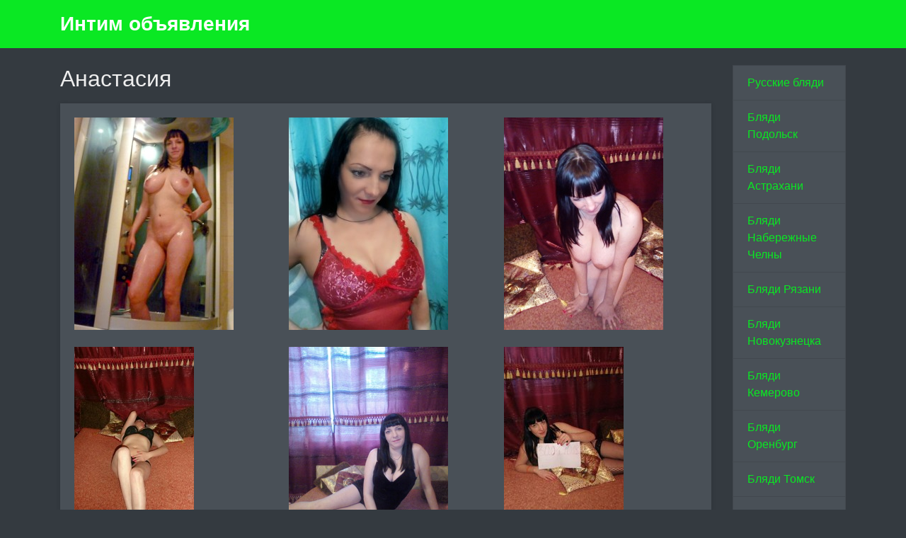

--- FILE ---
content_type: text/html; charset=UTF-8
request_url: http://prostitutki-blyadi.name/anket/300
body_size: 12734
content:
<!DOCTYPE html><!-- Time: 0.0060830116271973 -->
<html lang="en" class="no-js">
<head>
    <meta http-equiv="content-type" content="text/html; charset=UTF-8" /><meta name="viewport" content="width=device-width, initial-scale=1, shrink-to-fit=no"><link rel="icon" href="/themes/v2_tpl9/all/favicon.png?t=1528702057" type="image/x-icon"/><link rel="shortcut icon" href="/themes/v2_tpl9/all/favicon.png?t=1528702057" type="image/x-icon"/><link rel="stylesheet" type="text/css" href="/themes/v2_tpl9/theme2/css/bootstrap.min.css?t=1528702059"/><link rel="stylesheet" type="text/css" href="/themes/v2_tpl9/all/css/fontawesome.min.css?t=1528702059"/><link rel="stylesheet" type="text/css" href="/themes/v2_tpl9/all/css/jquery.fancybox.min.css?t=1528702059"/><script type="text/javascript" src="/themes/v2_tpl9/all/js/jquery.min.js?t=1528702059"></script><script type="text/javascript" src="/themes/v2_tpl9/all/js/jquery.fancybox.min.js?t=1528702059"></script><script type="text/javascript" src="/themes/v2_tpl9/all/js/custom.js?t=1528702059"></script><meta http-equiv="content-type" content="text/html; charset=UTF-8" /><title>Блядь Анастасия - ID 300, 24 года, 2000р</title><meta name="description" content="Блядь Анастасия - за 2000, - Зажигалка!Хочу,могу,умею!Качественный секс и потрясающий минет гарантирован!!!. " /><meta name="keywords" content="" /><base href="http://prostitutki-blyadi.name/anket/300"/>    <script type="text/javascript">document.documentElement.className = document.documentElement.className.replace( /\bno-js\b/,'js' );</script>
</head>
<body>
    

<nav class="navbar navbar-dark bg-primary header">
    <div class="container">
        <a class="navbar-brand mb-0 text-white text-truncate" href="/">Интим объявления</a>
    </div>
</nav>
<div class="container py-4 main-content">
    <div class="row">
        <div class="col-lg-10">
            <h1 class="h2 mb-3"> Анастасия</h1>
<div class="card mb-4">
    <div class="card-body">
    <div class="row d-flex flex-wrap">
                    <a data-fancybox="gallery" href="/photo/4/e/4e2ff490dca60133_875_780.jpg" class="col-md-4 d-flex align-items-center gallery-item mb-4">
                <img src="/photo/4/e/4e2ff490dca60133_300_300.jpg" class="img-fluid" alt="Анастасия - photo: 1">
            </a>
                    <a data-fancybox="gallery" href="/photo/3/5/35395ef822d7ca02_875_780.jpg" class="col-md-4 d-flex align-items-center gallery-item mb-4">
                <img src="/photo/3/5/35395ef822d7ca02_300_300.jpg" class="img-fluid" alt="Анастасия - photo: 2">
            </a>
                    <a data-fancybox="gallery" href="/photo/a/6/a6024d849d7815c6_875_780.jpg" class="col-md-4 d-flex align-items-center gallery-item mb-4">
                <img src="/photo/a/6/a6024d849d7815c6_300_300.jpg" class="img-fluid" alt="Анастасия - photo: 3">
            </a>
                    <a data-fancybox="gallery" href="/photo/a/b/ab808f48d9191ab5_875_780.jpg" class="col-md-4 d-flex align-items-center gallery-item mb-4">
                <img src="/photo/a/b/ab808f48d9191ab5_300_300.jpg" class="img-fluid" alt="Анастасия - photo: 4">
            </a>
                    <a data-fancybox="gallery" href="/photo/d/5/d55c88c0f6af7bc5_875_780.jpg" class="col-md-4 d-flex align-items-center gallery-item mb-4">
                <img src="/photo/d/5/d55c88c0f6af7bc5_300_300.jpg" class="img-fluid" alt="Анастасия - photo: 5">
            </a>
                    <a data-fancybox="gallery" href="/photo/e/7/e719b45d8dfb452d_875_780.jpg" class="col-md-4 d-flex align-items-center gallery-item mb-4">
                <img src="/photo/e/7/e719b45d8dfb452d_300_300.jpg" class="img-fluid" alt="Анастасия - photo: 6">
            </a>
            </div>

    <hr/>

    <h4 class="card-title">Данные </h4>
    <div class="row">
        <ul class="list-unstyled col-md-4">
            <li>
                <span class="text-secondary"> Нижний Новгород</span>
            </li>
                            <li>
                    <strong>1 час</strong>
                    <span class="text-secondary">2 000 руб.</span>
                </li>
                <li>
                    <strong>2 час</strong>
                    <span class="text-secondary">4 000 руб.</span>
                </li>
                <li>
                    <strong>Ночь</strong>
                    <span class="text-secondary">15 000 руб.</span>
                </li>
                        <li>
                <strong>Телефон</strong>
                <span class="text-secondary">+7(831)143620789</span>
            </li>
        </ul>
        <ul class="list-unstyled col-md-4">
            <li>
                <span class="text-secondary">Индивидуалка</span>
            </li>
                            <li>
                    <span class="text-secondary">у меня или у тебя</span>
                </li>
                    </ul>
        <ul class="list-unstyled col-md-4">
            <li>
                <strong>Возраст</strong>
                <span class="text-secondary">24 года</span>
            </li>
            <li>
                <strong>Рост</strong>
                <span class="text-secondary">168</span>
            </li>
            <li>
                <strong>Вес</strong>
                <span class="text-secondary">55</span>
            </li>
            <li>
                <strong>грудь</strong>
                <span class="text-secondary">4</span>
            </li>
        </ul>
    </div>

    <h4 class="card-title">Услуги</h4>
    <div class="row">
        <div class="col-12">
                                                <div class="h6">Основные</div>
                    <ul class="list-unstyled ml-2">
                                                    <li class="list-inline-item">Секс классический</li>
                                                    <li class="list-inline-item">Минет</li>
                                                    <li class="list-inline-item">Секс анальный</li>
                                                    <li class="list-inline-item">Куннилингус</li>
                                            </ul>
                                                                <div class="h6">Дополнительные</div>
                    <ul class="list-unstyled ml-2">
                                                    <li class="list-inline-item">Услуги в автомобиле</li>
                                                    <li class="list-inline-item">Окончание на грудь</li>
                                            </ul>
                                                                                            <div class="h6">Массаж</div>
                    <ul class="list-unstyled ml-2">
                                                    <li class="list-inline-item">Классический</li>
                                            </ul>
                                                                                            </div>
    </div>
            <h4 class="card-title">На карте:</h4>
        <div id="map_canvas" name="map_canvas" style="width: 100%; height: 450px; color: black;"></div>
            <script type="text/javascript">
            var map;
            var infowindow;
            var mapX = 56.2965039, mapY = 43.936059;
            function initialize() {
                var mapOptions = {
                    center: new google.maps.LatLng(mapX, mapY),
                    zoom: 10,
                    mapTypeId: google.maps.MapTypeId.ROADMAP
                };
                map = new google.maps.Map(document.getElementById("map_canvas"), mapOptions);


                var latlng = new google.maps.LatLng(mapX, mapY);
                var marker = new google.maps.Marker({
                    map:map,
                    position: latlng
                });
                google.maps.event.addListener(marker, 'click', function() {
                    var myHtml = '<img src="/photo/4/e/4e2ff490dca60133_150x200.jpg" alt="Анастасия"><br>Анастасия<br/>';
                    infowindow = new google.maps.InfoWindow({
                        content: myHtml
                    });
                    infowindow.open(map,marker);
                });
            }
        </script>
        <script type="text/javascript" src="https://maps.googleapis.com/maps/api/js?key=AIzaSyAiKoHJN75K6MoQFco4KnCN8lr76v4qMNs&sensor=false&callback=initialize"></script>
    </div>
</div>        </div>
        <div class="col-lg-2">
            <div class="list-group">
            <a class="list-group-item" href="/">Русские бляди</a>
            <a class="list-group-item" href="/prostitutki_podolsk">Бляди Подольск</a>
            <a class="list-group-item" href="/prostitutki_astrakhan">Бляди Астрахани</a>
            <a class="list-group-item" href="/prostitutki_naberezhnye_chelny">Бляди Набережные Челны</a>
            <a class="list-group-item" href="/prostitutki_ryazan">Бляди Рязани</a>
            <a class="list-group-item" href="/prostitutki_novokuznetsk">Бляди Новокузнецка</a>
            <a class="list-group-item" href="/prostitutki_kemerovo">Бляди Кемерово</a>
            <a class="list-group-item" href="/prostitutki_orenburg">Бляди Оренбург</a>
            <a class="list-group-item" href="/prostitutki_tomsk">Бляди Томск</a>
            <a class="list-group-item" href="/prostitutki_vladivostok">Бляди Владивостока</a>
            <a class="list-group-item" href="/prostitutki_yaroslavl">Бляди Ярославля</a>
            <a class="list-group-item" href="/prostitutki_habarovsk">Бляди Хабаровска</a>
            <a class="list-group-item" href="/prostitutki_irkutsk">Бляди Иркутска</a>
            <a class="list-group-item" href="/prostitutki_ulyanovsk">Бляди Ульяновска</a>
            <a class="list-group-item" href="/prostitutki_barnaul">Бляди Барнаула</a>
            <a class="list-group-item" href="/prostitutki_izhevsk">Бляди Ижевска</a>
            <a class="list-group-item" href="/prostitutki_tolyatti">Бляди Тольятти</a>
            <a class="list-group-item" href="/prostitutki_tyumen">Бляди Тюмень</a>
            <a class="list-group-item" href="/prostitutki_saratov">Бляди Саратова</a>
            <a class="list-group-item" href="/prostitutki_krasnodar">Бляди в Краснодаре</a>
            <a class="list-group-item" href="/prostitutki_volgograd">Бляди Волгограда</a>
            <a class="list-group-item" href="/prostitutki_voronezh">Бляди Воронеж</a>
            <a class="list-group-item" href="/prostitutki_perm">Бляди Перми</a>
            <a class="list-group-item" href="/prostitutki_krasnoyarsk">Бляди Красноярска</a>
            <a class="list-group-item" href="/prostitutki_ufa">Бляди Уфы</a>
            <a class="list-group-item" href="/prostitutki_rostov_na_donu">Бляди Ростова</a>
            <a class="list-group-item" href="/prostitutki_samara">Бляди Самары</a>
            <a class="list-group-item" href="/prostitutki_omsk">Бляди Омск</a>
            <a class="list-group-item" href="/prostitutki_chelyabinsk">Бляди Челябинска</a>
            <a class="list-group-item" href="/prostitutki_kazan">Бляди Казань</a>
            <a class="list-group-item" href="/prostitutki_nizhny_novgorod">Бляди Нижнего Новгорода</a>
            <a class="list-group-item" href="/prostitutki_ekaterinburg">Бляди Екб</a>
            <a class="list-group-item" href="/prostitutki_novosibirsk">Бляди Новосибирска</a>
            <a class="list-group-item" href="/prostitutki_spb">Бляди Питера</a>
            <a class="list-group-item" href="/prostitutki_moskva">Бляди Москвы</a>
    </div>        </div>
    </div>
</div>
<footer class="py-3 bg-dark footer">
    <div class="container">
        <p class="m-0 text-center text-white">&copy; <a href="/">Интим объявления</a> 2026</p>
    </div>
</footer></body>
</html>